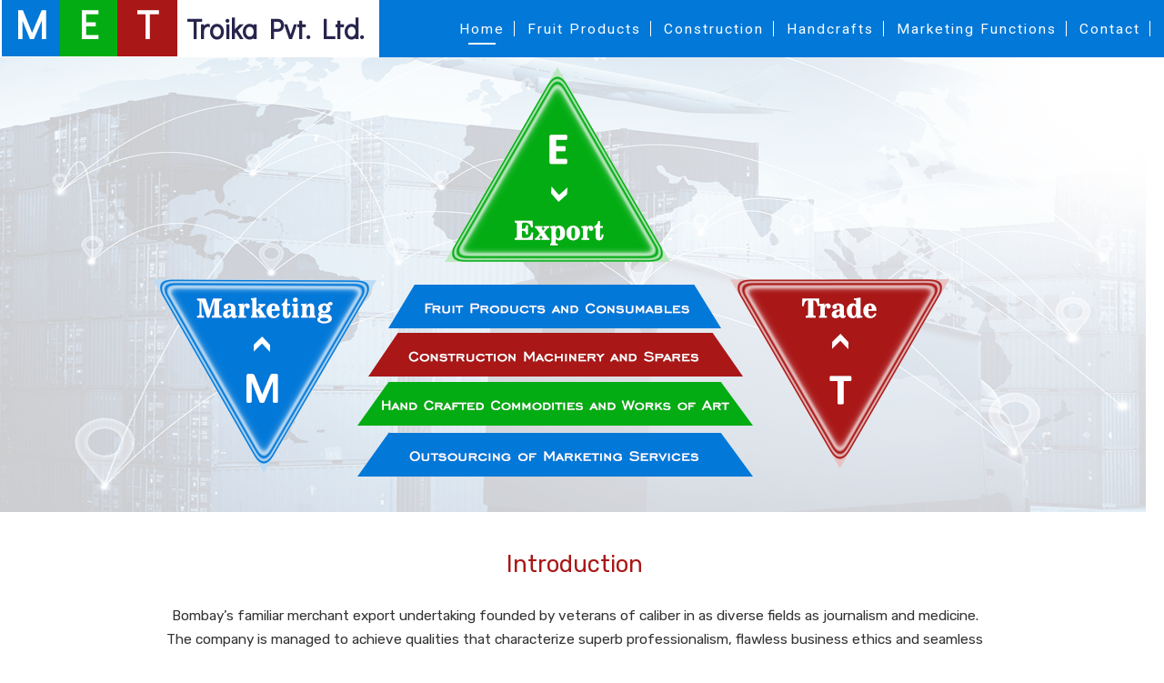

--- FILE ---
content_type: text/html
request_url: http://mettroika.com/
body_size: 10488
content:
<!DOCTYPE HTML>
<html>
	<head>
	<meta charset="utf-8">
	<meta http-equiv="X-UA-Compatible" content="IE=edge">
	<title>MET Troika Pvt Ltd</title>
	<meta name="viewport" content="width=device-width, initial-scale=1">
	
	<!-- <link href="https://fonts.googleapis.com/css?family=Work+Sans:300,400,500,700,800" rel="stylesheet">	 -->
	<link href="https://fonts.googleapis.com/css?family=Space+Mono" rel="stylesheet">
    <link href="https://fonts.googleapis.com/css?family=Faster+One" rel="stylesheet">
    <link href="https://fonts.googleapis.com/css?family=Didact+Gothic" rel="stylesheet">
    <link href="https://fonts.googleapis.com/css?family=Rubik" rel="stylesheet">
    <link href="https://fonts.googleapis.com/css?family=Montserrat+Subrayada" rel="stylesheet">
    <link href="https://fonts.googleapis.com/css?family=Roboto" rel="stylesheet">
	
	<!-- Animate.css -->
	<link rel="stylesheet" href="css/animate.css">
	<!-- Icomoon Icon Fonts-->
	<link rel="stylesheet" href="css/icomoon.css">
	<!-- Bootstrap  -->
	<link rel="stylesheet" href="css/bootstrap.css">

	<!-- Magnific Popup -->
	<link rel="stylesheet" href="css/magnific-popup.css">

	<link rel="stylesheet" href="css/style.css">

	<!-- Modernizr JS -->
	<script src="js/modernizr-2.6.2.min.js"></script>
	

	</head>
	<body>
		
	<div class="fh5co-loader"></div>
	
	<div id="page">
    
    <div class="top-section">  
    
	<nav class="fh5co-nav" role="navigation">
		<div class="top-menu">
			<div class="container-fluid">
				<div class="row">
					<div class="col-xs-4" style="background-color: #fff;">
						<div id="fh5co-logo"><b><span class="blue">M</span><span class="green">E</span><span class="orange">T</span></b><a href="index.html"><b>Troika Pvt. Ltd.</b><!--<span class="small">Pvt. Ltd.</span>--></a></div>
					</div>
					<div class="col-xs-8 text-right menu-1">
						<ul>
							<li class="active"><a href="index.html">Home</a></li>
							<li><a href="fruit-products.html">Fruit Products</a></li>							
							<li><a href="Construction-machinery-spares.html">Construction</a></li>
                            <li><a href="Hand-crafted.html">Handcrafts</a></li>
                            <li><a href="marketing-services.html">Marketing Functions</a></li>
                            <li><a href="contact.html">Contact</a></li>
						</ul>
					</div>
				</div>
				
			</div>
		</div>
	</nav>

	<div>
		<div class="row animate-box">
        	<div class="col-lg-12">
    			<img src="images/banner2.PNG" class="img-responsive" />
			</div>
		</div>    
    </div>
    
    </div>
    
 

	<div id="fh5co-services">
		<div class="container">
        
        	<div class="row animate-box">
				<div class="col-md-10 col-md-offset-1 text-center fh5co-heading">
					<h2>Introduction</h2>
					<p style="text-align: center;">Bombay’s familiar merchant export undertaking founded by veterans of caliber in as diverse fields as journalism and medicine.<br />The company is managed to achieve qualities that characterize superb professionalism, flawless business ethics and seamless goodwill.
</p>
<h5><b>MET Troika deals with the following products :</b></h5>

				</div>
			</div>
        
			<div class="row">
				<div class="col-md-3 text-center animate-box">
					<div class="services">
						<span class="icon">
							<img src="images/fruit-products.png" />
						</span>
						<div class="desc">
							<h3><a href="fruit-products.html">FRUIT PRODUCTS<br />AND<br />CONSUMABLES</a></h3>
							
						</div>
					</div>
				</div>
				<div class="col-md-3 text-center animate-box">
					<div class="services">
						<span class="icon">
							<img src="images/construction.PNG" />
						</span>
						<div class="desc">
							<h3><a href="Construction-machinery-spares.html">CONSTRUCTION  MACHINERY<br />AND<br />SPARES</a></h3>
							
						</div>
					</div>
				</div>
                <div class="col-md-3 text-center animate-box">
					<div class="services">
						<span class="icon">
							<img src="images/handicrafts.PNG" />
						</span>
						<div class="desc">
							<h3><a href="Hand-crafted.html">HANDCRAFTED COMMODITIES<br />AND<br />WORKS OF ART</a></h3>
							
						</div>
					</div>
				</div>
				<div class="col-md-3 text-center animate-box">
					<div class="services">
						<span class="icon">
							<img src="images/marketing.PNG" />
						</span>
						<div class="desc">
							<h3><a href="marketing-services.html">OUTSOURCING<br />MARKETING<br />FUNCTIONS</a></h3>
							
						</div>
					</div>
				</div>
			</div>
		</div>
	</div>

	<div id="fh5co-about">
		<div class="container">
			
			<div class="row">
				<div class="member animate-box">
					<div class="col-md-6 nopadding">
						<div class="author" style="background-image: url(images/fruit-products.jpg); border-left: #0278d8 10px solid;
  border-right: #0278d8 10px solid;"></div>
					</div>
					<div class="col-md-6 nopadding">
						<div class="desc">
							<h3>FRUIT PRODUCTS AND CONSUMABLES</h3>
							<p>MET Troika trades in almost all fruit products that are created in India. Pulp (mango, guava, papaya) Puree (banana, tomato)  Paste (tomato) Concentrate (mango, papaya, Pineapple) Slice (mango, pineapple) Jams (mixed fruit, mango, pineapple, orange, guava) Juices (mango, pineapple, orange) Squash (mango, guava, pineapple, orange)</p>
							<p>
								<a href="fruit-products.html">Read More</a>
							</p>
						</div>
					</div>
				</div>
				<div class="member animate-box">
					<div class="col-md-6 nopadding col-md-push-6">
						<div class="author" style="background-image: url(images/construction.jpg); border-left: #03ac13 10px solid;
  border-right: #03ac13 10px solid;"></div>
					</div>
					<div class="col-md-6 nopadding col-md-pull-6">
						<div class="desc">
							<h3 style="color: #03ac13;">CONSTRUCTION  MACHINERY AND  SPARES</h3>
							<p>MET Troika deals in Construction machinery and accessories such as Electric power tools, Wood working machines, Lathe machines, Hydraulic workshop press, Milling machines, Metal forming and folding machine, Gearbelt driven column drill, Electric and manual chain hoist, Concrete vibrators, Asphalt cutters / marble cutters/Tile cutting machines, </p>
							<p>
								<a href="Construction-machinery-spares.html">Read More</a>
							</p>
						</div>
					</div>
				</div>
                <div class="member animate-box">
					<div class="col-md-6 nopadding">
						<div class="author" style="background-image: url(images/handicrafts-and-art.jpg); border-left: #0278d8 10px solid; border-right: #0278d8 10px solid;"></div>
					</div>
					<div class="col-md-6 nopadding">
						<div class="desc">
							<h3>HANDCRAFTED COMMODITIES AND WORKS OF ART</h3>
							<p>The handicrafts of various regions of India are available with the Company for exports and trade. MET Troika has partnered with manufacturing units of artifacts such as synthetic flowers, wall lamps, mirrors, embroidery, fancy pots, vanity bags, ornaments and furniture apart from readymade garments.</p>
							<p>
								<a href="Hand-crafted.html">Read More</a>
							</p>
						</div>
					</div>
				</div>
				<div class="member animate-box">
					<div class="col-md-6 nopadding col-md-push-6">
						<div class="author" style="background-image: url(images/marketing-functions.JPG); border-left: #03ac13 10px solid; border-right: #03ac13 10px solid;"></div>
					</div>
					<div class="col-md-6 nopadding col-md-pull-6">
						<div class="desc">
							<h3 style="color: #03ac13;">OUTSOURCING MARKETING FUNCTIONS</h3>
							<p>MET Troika has tested talent, experience-wise, in corporate and public sector marketing on behalf of private enterprises. The company has in the past successfully carried out marketing for manufacturers in the areas of safety equipments, plastic, paints, construction machinery and tools.</p>
							<p>
								<a href="marketing-services.html">Read More</a>
							</p>
						</div>
					</div>
				</div>
				
			</div>
		</div>
	</div>
    
    <div id="fh5co-started">		
		<div class="container">
			<div class="row">
				<div class="col-md-10 col-md-offset-1 text-center fh5co-heading">
					<h4><marquee>Reputed merchant export firm of Bombay that guarantees for the quality of its merchandise, service and relations</marquee></h4>
				</div>
			</div>
		</div>
	</div>


	<footer id="fh5co-footer" role="contentinfo">
		<div class="container">
        <div class="row">
				<div class="col-md-10 col-md-offset-1 text-center fh5co-heading">
					<h3>Whenever there is need for our products and services, kindly get in touch with us at :</h3>					
				</div>
			</div>
			<div class="row row-pb-sm">
				<div class="col-md-3 fh5co-widget">
					<h4>Regd. Office</h4>
					<p>EC – 46, B – 103, Evershine City, Vasai Road East, Maharashtra - 401 208, INDIA
</p>
				</div>
                
                <div class="col-md-2 fh5co-widget">
					<h4>Call us</h4>
					<p>0250-2461842</p>
                    <p>09325704640</p>
				</div>
                
                <div class="col-md-3 fh5co-widget">
					<h4>Marketing Division</h4>
					<p>EC-102, 150, Evershine Lotus, Sector-6, Vasai Road East, Maharashtra - 401 208, INDIA

</p>
				</div>
                
				<div class="col-md-2 fh5co-widget">
					<h4>Call us</h4>
					<p>09767841700</p>
                    <p>07972930989</p>
				</div>

				<div class="col-md-2 fh5co-widget">
					<h4>Email us</h4>
					<p>relianttrade@hotmail.com</p>
				</div>

			</div>

			<div class="row copyright">
				<div class="col-md-12 text-center">
					<p>
						2018 @ MET Troika Pvt Ltd | Powered by : <a href="http://www.sumeruinfosystem.com/" target="_blank">Sumeru Infosystem | </a>All Rights Reserved
					</p>
					
				</div>
			</div>

		</div>
	</footer>
	</div>

	<div class="gototop js-top">
		<a href="#" class="js-gotop"><i class="icon-arrow-up"></i></a>
	</div>
	
	<!-- jQuery -->
	<script src="js/jquery.min.js"></script>
	<!-- jQuery Easing -->
	<script src="js/jquery.easing.1.3.js"></script>
	<!-- Bootstrap -->
	<script src="js/bootstrap.min.js"></script>
	<!-- Waypoints -->
	<script src="js/jquery.waypoints.min.js"></script>
	<!-- Flexslider -->
	<script src="js/jquery.flexslider-min.js"></script>
	<!-- Magnific Popup -->
	<script src="js/jquery.magnific-popup.min.js"></script>
	<script src="js/magnific-popup-options.js"></script>
	<!-- Main -->
	<script src="js/main.js"></script>

	</body>
</html>



--- FILE ---
content_type: text/css
request_url: http://mettroika.com/css/style.css
body_size: 32932
content:
@font-face {
  font-family: 'icomoon';
  src: url("../fonts/icomoon/icomoon.eot?srf3rx");
  src: url("../fonts/icomoon/icomoon.eot?srf3rx#iefix") format("embedded-opentype"), url("../fonts/icomoon/icomoon.ttf?srf3rx") format("truetype"), url("../fonts/icomoon/icomoon.woff?srf3rx") format("woff"), url("../fonts/icomoon/icomoon.svg?srf3rx#icomoon") format("svg");
  font-weight: normal;
  font-style: normal;
}
/* =======================================================
*
* 	Template Style 
*
* ======================================================= */
body {
  /*font-family: "Space Mono", Arial, serif;*/
  font-weight: 400;
  font-size: 16px;
  line-height: 1.7;
  color: #828282;
  background: #fff;
}

#page {
  position: relative;
  overflow-x: hidden;
  width: 100%;
  height: 100%;
  -webkit-transition: 0.5s;
  -o-transition: 0.5s;
  transition: 0.5s;
}
.offcanvas #page {
  overflow: hidden;
  position: absolute;
}
.offcanvas #page:after {
  -webkit-transition: 2s;
  -o-transition: 2s;
  transition: 2s;
  position: absolute;
  top: 0;
  right: 0;
  bottom: 0;
  left: 0;
  z-index: 101;
  background: rgba(0, 0, 0, 0.7);
  content: "";
}

.top-section {
	position: relative;
  overflow-x: hidden;
  width: 100%;
  height: 80%;
  -webkit-transition: 0.5s;
  -o-transition: 0.5s;
  transition: 0.5s;
	/*background-image: url(../images/banner.PNG);*/
	/*background-image: url(../images/navbar.PNG);
	background-repeat: no-repeat;*/
}

a {
  color: #317AE1;
  -webkit-transition: 0.5s;
  -o-transition: 0.5s;
  transition: 0.5s;
}
a:hover, a:active, a:focus {
  color: #317AE1;
  outline: none;
  text-decoration: none;
}

p {
  margin-bottom: 20px;
}

h1, h2, h3, h4, h5, h6, figure {
  color: #000;
  font-family: "Space Mono", Arial, serif;
  font-weight: 400;
  margin: 0 0 20px 0;
}

::-webkit-selection {
  color: #fff;
  background: #317AE1;
}

::-moz-selection {
  color: #fff;
  background: #317AE1;
}

::selection {
  color: #fff;
  background: #317AE1;
}

.fh5co-nav .top-menu {
  padding: 0 0;
  background-color: #0278d8;
  /*background-image: url(../images/navbar.PNG);*/
}
.fh5co-nav #fh5co-logo {
  font-size: 2.7em;
  margin: -10px 0 0 0;
  padding: 0;
  /*text-transform: uppercase; */ 
  /*font-family: 'Faster One', cursive;*/
  /*font-family: 'Montserrat Subrayada', sans-serif;*/
  font-family: 'Didact Gothic', sans-serif;
  color: #27254d;
  text-align: center;
  font-variant: bold;
}
.fh5co-nav #fh5co-logo a {
  font-size: 0.70em;
  margin: 10px 0 0 10px;
  padding: 0;
  /*text-transform: uppercase; */ 
  /*font-family: 'Faster One', cursive;*/
  /*font-family: 'Montserrat Subrayada', sans-serif;*/
  font-family: 'Didact Gothic', sans-serif;
  color: #27254d;
  text-align: center;
  font-variant: bold;
}
.fh5co-nav #fh5co-logo a span {
  color: #317AE1;
}
.fh5co-nav a {
  padding: 0px 10px;
  color: #27254d; 
  font-variant: bold; 
}

.blue {
  background-color: #0278d8;
  padding: 2% 3.6%;
  color: #fff;
}
.green {
  background-color: #03ac13;
  padding: 2% 5.2%;
  color: #fff;
}
.orange {
  background-color: #a91717;
  padding: 2% 5.2%;
  color: #fff;
}
.small {
  font-size: 0.4em;
}

@media screen and (max-width: 768px) {
  .fh5co-nav .menu-1 {
    display: none;
  }
  .col-xs-4 {
  width: 87%;
  }
  .fh5co-nav #fh5co-logo {
  font-size: 2em;
  }
  .fh5co-nav #fh5co-logo a {
  font-size: 0.6em;
  }
}
.fh5co-nav ul {
  padding: 0;
  margin: 18px 0 0 0;
}
.fh5co-nav ul li {
  padding: 0;
  margin: 0;
  list-style: none;
  display: inline;
  /*text-transform: uppercase;*/
  letter-spacing: 2px;
  border-right: #FFF 1px solid;
}
.fh5co-nav ul li a {
  font-size: 0.97em;
  padding: 20px 10px;
  color: #fff;
  /*font-family: 'Didact Gothic', sans-serif;*/
  font-family: 'Roboto', sans-serif;
  -webkit-transition: 0.5s;
  -o-transition: 0.5s;
  transition: 0.5s;
}
.fh5co-nav ul li a:hover, .fh5co-nav ul li a:focus, .fh5co-nav ul li a:active {
  color: #fff;
}
.fh5co-nav ul li.has-dropdown {
  position: relative;
}
.fh5co-nav ul li.has-dropdown .dropdown {
  width: 140px;
  -webkit-box-shadow: 0px 14px 33px -9px rgba(0, 0, 0, 0.75);
  -moz-box-shadow: 0px 14px 33px -9px rgba(0, 0, 0, 0.75);
  box-shadow: 0px 14px 33px -9px rgba(0, 0, 0, 0.75);
  z-index: 1002;
  visibility: hidden;
  opacity: 0;
  position: absolute;
  top: 40px;
  left: 0;
  text-align: left;
  background: #000;
  padding: 20px;
  -webkit-border-radius: 4px;
  -moz-border-radius: 4px;
  -ms-border-radius: 4px;
  border-radius: 4px;
  -webkit-transition: 0s;
  -o-transition: 0s;
  transition: 0s;
}
.fh5co-nav ul li.has-dropdown .dropdown:before {
  bottom: 100%;
  left: 40px;
  border: solid transparent;
  content: " ";
  height: 0;
  width: 0;
  position: absolute;
  pointer-events: none;
  border-bottom-color: #000;
  border-width: 8px;
  margin-left: -8px;
}
.fh5co-nav ul li.has-dropdown .dropdown li {
  display: block;
  margin-bottom: 7px;
}
.fh5co-nav ul li.has-dropdown .dropdown li:last-child {
  margin-bottom: 0;
}
.fh5co-nav ul li.has-dropdown .dropdown li a {
  padding: 2px 0;
  display: block;
  color: #999999;
  line-height: 1.2;
  text-transform: none;
  font-size: 13px;
  letter-spacing: 0;
}
.fh5co-nav ul li.has-dropdown .dropdown li a:hover {
  color: #fff;
}
.fh5co-nav ul li.has-dropdown:hover a, .fh5co-nav ul li.has-dropdown:focus a {
  color: #000;
}
.fh5co-nav ul li.btn-cta a {
  padding: 30px 0px !important;
  color: #fff;
}
.fh5co-nav ul li.btn-cta a span {
  background: #317ae1;
  padding: 4px 10px;
  display: -moz-inline-stack;
  display: inline-block;
  zoom: 1;
  *display: inline;
  -webkit-transition: 0.3s;
  -o-transition: 0.3s;
  transition: 0.3s;
  -webkit-border-radius: 100px;
  -moz-border-radius: 100px;
  -ms-border-radius: 100px;
  border-radius: 100px;
}
.fh5co-nav ul li.btn-cta a:hover span {
  -webkit-box-shadow: 0px 14px 20px -9px rgba(0, 0, 0, 0.75);
  -moz-box-shadow: 0px 14px 20px -9px rgba(0, 0, 0, 0.75);
  box-shadow: 0px 14px 20px -9px rgba(0, 0, 0, 0.75);
}
.fh5co-nav ul li.active > a {
  color: #fff !important;
  position: relative;
  font-weight: 500;
}
.fh5co-nav ul li.active > a:after {
  position: absolute;
  bottom: 12px;
  left: 0;
  right: 0;
  content: '';
  width: 30px;
  height: 2px;
  background: #fff;
  margin: 0 auto;
}

#fh5co-counter,
.fh5co-bg,
.product {
  background-size: cover;
  background-position: top center;
  background-repeat: no-repeat;
  position: relative;
}

.fh5co-video {
  overflow: hidden;
}
@media screen and (max-width: 992px) {
  .fh5co-video {
    height: 450px;
  }
}
.fh5co-video a {
  z-index: 1001;
  position: absolute;
  top: 50%;
  left: 50%;
  margin-top: -45px;
  margin-left: -45px;
  width: 90px;
  height: 90px;
  display: table;
  text-align: center;
  background: #fff;
  -webkit-box-shadow: 0px 14px 30px -15px rgba(0, 0, 0, 0.75);
  -moz-box-shadow: 0px 14px 30px -15px rgba(0, 0, 0, 0.75);
  -ms-box-shadow: 0px 14px 30px -15px rgba(0, 0, 0, 0.75);
  -o-box-shadow: 0px 14px 30px -15px rgba(0, 0, 0, 0.75);
  box-shadow: 0px 14px 30px -15px rgba(0, 0, 0, 0.75);
  -webkit-border-radius: 50%;
  -moz-border-radius: 50%;
  -ms-border-radius: 50%;
  border-radius: 50%;
}
.fh5co-video a i {
  text-align: center;
  display: table-cell;
  vertical-align: middle;
  font-size: 40px;
}
.fh5co-video .overlay {
  position: absolute;
  top: 0;
  left: 0;
  right: 0;
  bottom: 0;
  background: rgba(0, 0, 0, 0.3);
  -webkit-transition: 0.5s;
  -o-transition: 0.5s;
  transition: 0.5s;
}
.fh5co-video:hover .overlay {
  background: rgba(0, 0, 0, 0.7);
}
.fh5co-video:hover a {
  -webkit-transform: scale(1.1);
  -moz-transform: scale(1.1);
  -ms-transform: scale(1.1);
  -o-transform: scale(1.1);
  transform: scale(1.1);
}

#fh5co-hero {
  min-height: 400px;
  /*background: #fff url(../images/loader.gif) no-repeat center center;*/
}
#fh5co-hero .btn {
  font-size: 24px;
}
#fh5co-hero .btn.btn-primary {
  padding: 14px 30px !important;
}
#fh5co-hero .flexslider {
  border: none;
  z-index: 1;
  margin-bottom: 0;
}
#fh5co-hero .flexslider .slides {
  position: relative;
  overflow: hidden;
}
#fh5co-hero .flexslider .slides li {
  background-repeat: no-repeat;
  background-size: cover;
  background-position: center center;
  min-height: 400px;
  position: relative;
}
#fh5co-hero .flexslider .slides .holder:after {
  position: absolute;
  top: 0;
  bottom: 0;
  left: 0;
  right: 0;
  content: '';
  background: rgba(0, 0, 0, 0.4);
  z-index: 1;
}
#fh5co-hero .flexslider .flex-control-nav {
  bottom: 80px;
  z-index: 1000;
  right: 20px;
  float: right;
  width: auto;
}
#fh5co-hero .flexslider .flex-control-nav li {
  display: block;
  margin-bottom: 10px;
}
#fh5co-hero .flexslider .flex-control-nav li a {
  background: rgba(255, 255, 255, 0.3);
  box-shadow: none;
  width: 12px;
  height: 12px;
  cursor: pointer;
}
#fh5co-hero .flexslider .flex-control-nav li a.flex-active {
  cursor: pointer;
  background: transparent;
  border: 1px solid #fff;
}
#fh5co-hero .flexslider .flex-direction-nav {
  display: none;
}
#fh5co-hero .flexslider .slider-text-bg {
  background: #317AE1;
}
@media screen and (max-width: 992px) {
  #fh5co-hero .flexslider .slider-text-bg {
    background: rgba(49, 122, 225, 0.8);
    position: absolute;
    width: 100% !important;
    right: 0;
    left: 0;
    bottom: 0;
  }
}
#fh5co-hero .flexslider .slider-text,
#fh5co-hero .flexslider .slider-text-bg {
  display: table;
  opacity: 0;
  min-height: 700px;
  z-index: 9;
}
@media screen and (max-width: 992px) {
  #fh5co-hero .flexslider .slider-text,
  #fh5co-hero .flexslider .slider-text-bg {
    min-height: inherit !important;
    display: block;
    height: inherit !important;
    width: 100%;
  }
}
#fh5co-hero .flexslider .slider-text > .slider-text-inner,
#fh5co-hero .flexslider .slider-text-bg > .slider-text-inner {
  display: table-cell;
  vertical-align: middle;
  min-height: 700px;
  padding: 3em;
}
@media screen and (max-width: 992px) {
  #fh5co-hero .flexslider .slider-text > .slider-text-inner,
  #fh5co-hero .flexslider .slider-text-bg > .slider-text-inner {
    min-height: inherit !important;
    display: block;
    height: inherit !important;
    padding: 1em .9em;
    width: 100%;
  }
}
#fh5co-hero .flexslider .slider-text > .slider-text-inner h1, #fh5co-hero .flexslider .slider-text > .slider-text-inner h2,
#fh5co-hero .flexslider .slider-text-bg > .slider-text-inner h1,
#fh5co-hero .flexslider .slider-text-bg > .slider-text-inner h2 {
  margin: 0;
  padding: 0;
  color: white;
}
#fh5co-hero .flexslider .slider-text > .slider-text-inner h1,
#fh5co-hero .flexslider .slider-text-bg > .slider-text-inner h1 {
  margin-bottom: 20px;
  font-size: 50px;
  line-height: 1.3;
  font-weight: 400;
}
@media screen and (max-width: 768px) {
  #fh5co-hero .flexslider .slider-text > .slider-text-inner h1,
  #fh5co-hero .flexslider .slider-text-bg > .slider-text-inner h1 {
    font-size: 30px;
  }
}
#fh5co-hero .flexslider .slider-text > .slider-text-inner h2,
#fh5co-hero .flexslider .slider-text-bg > .slider-text-inner h2 {
  font-size: 20px;
  line-height: 1.5;
  margin-bottom: 30px;
}
#fh5co-hero .flexslider .slider-text > .slider-text-inner h2 a,
#fh5co-hero .flexslider .slider-text-bg > .slider-text-inner h2 a {
  color: rgba(255, 255, 255, 0.6);
  border-bottom: 1px solid rgba(255, 255, 255, 0.3);
}
#fh5co-hero .flexslider .slider-text > .slider-text-inner .heading-section,
#fh5co-hero .flexslider .slider-text-bg > .slider-text-inner .heading-section {
  font-size: 50px;
}
@media screen and (max-width: 768px) {
  #fh5co-hero .flexslider .slider-text > .slider-text-inner .heading-section,
  #fh5co-hero .flexslider .slider-text-bg > .slider-text-inner .heading-section {
    font-size: 30px;
  }
}
#fh5co-hero .flexslider .slider-text > .slider-text-inner .ct a,
#fh5co-hero .flexslider .slider-text-bg > .slider-text-inner .ct a {
  color: #fff;
}
#fh5co-hero .flexslider .slider-text > .slider-text-inner .form-inline .form-group,
#fh5co-hero .flexslider .slider-text-bg > .slider-text-inner .form-inline .form-group {
  width: 100% !important;
  margin-bottom: 10px;
}
#fh5co-hero .flexslider .slider-text > .slider-text-inner .form-inline .form-group .form-control,
#fh5co-hero .flexslider .slider-text-bg > .slider-text-inner .form-inline .form-group .form-control {
  width: 100%;
  background: #fff;
  border: none;
}
#fh5co-hero .flexslider .slider-text > .slider-text-inner .fh5co-lead,
#fh5co-hero .flexslider .slider-text-bg > .slider-text-inner .fh5co-lead {
  font-size: 20px;
  color: #fff;
}
#fh5co-hero .flexslider .slider-text > .slider-text-inner .fh5co-lead .icon-heart,
#fh5co-hero .flexslider .slider-text-bg > .slider-text-inner .fh5co-lead .icon-heart {
  color: #d9534f;
}

.fh5co-bg-section {
  background: rgba(49, 122, 225, 0.03);
}

#fh5co-mission,
#fh5co-about,
#fh5co-services,
#fh5co-product,
#fh5co-blog {
  padding: 2.4em 0;
  clear: both;
  border-bottom: 2px solid rgba(49, 122, 225, 0.1);
}

#fh5co-started {
  padding: 1em 0 0 0;
  clear: both;
  border-bottom: 2px solid rgba(49, 122, 225, 0.1);
}

#fh5co-footer {
  padding: 2.4em 0 0 0;
  clear: both;
  border-bottom: 2px solid rgba(49, 122, 225, 0.1);
}

#fh5co-services {
	/*border-left: 40px #27254d solid;
	border-right: 40px #03ac13 solid;*/
	/*border-radius: 30px 0 0 30px;*/
}


@media screen and (max-width: 768px) {
  #fh5co-mission,
  #fh5co-about,
  #fh5co-services,
  #fh5co-started,
  #fh5co-product,
  #fh5co-blog,
  #fh5co-footer {
    padding: 3em 0;
  }
}

#fh5co-content {
  border-bottom: 2px solid rgba(49, 122, 225, 0.1);
}

#fh5co-started {
  border-bottom: none;
}

#fh5co-content {
  display: -webkit-box;
  display: -moz-box;
  display: -ms-flexbox;
  display: -webkit-flex;
  display: flex;
  flex-wrap: wrap;
  -webkit-flex-wrap: wrap;
  -moz-flex-wrap: wrap;
  width: 100%;
  float: left;
}
#fh5co-content .video, #fh5co-content .choose {
  display: inline-block;
}
@media screen and (max-width: 768px) {
  #fh5co-content .video, #fh5co-content .choose {
    width: 100% !important;
  }
}
#fh5co-content .video {
  display: table;
  width: 50%;
  background-size: cover;
  background-position: center center;
  background-repeat: no-repeat;
  position: relative;
  display: -webkit-box;
  display: -moz-box;
  display: -ms-flexbox;
  display: -webkit-flex;
  display: flex;
  flex-wrap: wrap;
  -webkit-flex-wrap: wrap;
  -moz-flex-wrap: wrap;
}
#fh5co-content .choose {
  width: 50%;
  padding: 4em;
  padding: 2em;
}
#fh5co-content .choose .list-nav {
  margin: 50px 0 30px 0;
  padding: 0;
}
#fh5co-content .choose .list-nav li {
  list-style: none;
  margin: 0;
  padding: 0;
  font-size: 16px;
  padding-left: 30px;
  margin-bottom: 10px;
  position: relative;
}
#fh5co-content .choose .list-nav li i {
  position: absolute;
  left: 0;
  top: 0;
  font-size: 18px;
  color: #317AE1;
}

.services {
  position: relative;
  padding: 0px;
  background: #fff;
  -webkit-transition: 0.3s;
  -o-transition: 0.3s;
  transition: 0.3s;
  -webkit-border-radius: 4px;
  -moz-border-radius: 4px;
  -ms-border-radius: 4px;
  border-radius: 4px;
}
.services h3 {
  font-size: 1em;
  line-height: 1.5;
}
.services h3 a {
  color: #03ac13;
  font-family: 'Rubik', sans-serif;
  font-weight: bold;
}
.services .icon {
  width: 70px;
  height: 70px;
  background: #27254d;
  display: table;
  text-align: center;
  margin: 0 auto;
  margin-bottom: 20px;
  -webkit-box-shadow: 0px 5px 22px -11px rgba(0, 0, 0, 0.46);
  -moz-box-shadow: 0px 5px 22px -11px rgba(0, 0, 0, 0.46);
  box-shadow: 0px 5px 22px -11px rgba(0, 0, 0, 0.46);
  -webkit-border-radius: 50%;
  -moz-border-radius: 50%;
  -ms-border-radius: 50%;
  border-radius: 50%;
  -webkit-transition: 0.3s;
  -o-transition: 0.3s;
  transition: 0.3s;
}
@media screen and (max-width: 992px) {
  .services .icon {
    margin: 0 auto 30px auto;
  }
}
.services .icon i {
  display: table-cell;
  vertical-align: middle;
  height: 70px;
  font-size: 40px;
  line-height: 40px;
  color: #03ac13;
}

.product {
  margin-bottom: 0;
  height: 350px;
  width: 90%;
  margin: 0 auto;
}
.product .view {
  width: 100%;
  height: 350px;
  display: table;
  opacity: 0;
  padding: 0;
  margin: 0;
  text-decoration: none;
  color: #fff;
  background: rgba(49, 122, 225, 0.5);
}
@media screen and (max-width: 768px) {
  .product .view {
    opacity: 1;
  }
}
.product .view span, .product .view i {
  height: 350px;
  display: table-cell;
  vertical-align: middle;
  font-size: 20px;
  color: #fff;
  text-transform: uppercase;
  letter-spacing: 4px;
}
.product h3 {
  margin-top: 30px;
}
.product h3 a {
  color: #000;
}
.product:hover .view, .product:focus .view {
  opacity: 1;
}

.prod {
  margin-bottom: 40px;
}
.prod h3 {
  margin-top: 30px;
  margin-bottom: 10px;
  font-size: 20px;
}
.prod h3 a {
  color: #000;
}

.fh5co-social-icons {
  margin: 0;
  padding: 0;
}
.fh5co-social-icons li {
  margin: 0;
  padding: 0;
  list-style: none;
  display: -moz-inline-stack;
  display: inline-block;
  zoom: 1;
  *display: inline;
}
.fh5co-social-icons li a {
  display: -moz-inline-stack;
  display: inline-block;
  zoom: 1;
  *display: inline;
  color: #317AE1;
  padding-left: 10px;
  padding-right: 10px;
}

.fh5co-social-icons li a i {
  font-size: 20px;
}

.fh5co-heading {
  margin-bottom: 0.8em;
}
.fh5co-heading.fh5co-heading-sm {
  margin-bottom: 2em;
}
.fh5co-heading h2 {
  font-size: 1.6em;
  font-family: 'Rubik', sans-serif;
  margin-bottom: 25px;
  line-height: 1.5;
  color: #a91717;
}
.fh5co-heading h3 {
  font-size: 16px;
  font-family: 'Rubik', sans-serif;
  margin-bottom: 30px;
  line-height: 1.5;
  color: #fff;
}
.fh5co-heading h4 {
  font-size: 22px;
  font-family: 'Rubik', sans-serif;  
  color: #fff;
}
.fh5co-heading h5 {
  font-size: 16px;
  font-family: 'Rubik', sans-serif;
  margin-bottom: 20px;
  line-height: 1;
  color: #333;
}
.fh5co-heading h6 {
  font-size: 1.06em;
  font-family: 'Rubik', sans-serif;
  margin-bottom: 5px;
  line-height: 1.5;
  color: #0278d8;
  font-weight: bold;
}
.fh5co-heading p {
  color: #333;
  font-size: 0.96em;
  font-family: 'Rubik', sans-serif;
  text-align: justify;
}
.fh5co-heading span {
  display: block;
  margin-bottom: 10px;
  text-transform: uppercase;
  font-size: 12px;
  letter-spacing: 2px;
}

#fh5co-started {
  background-size: cover;
  background-position: center center;
  background-repeat: no-repeat;
  position: relative;
  float: left;
  width: 100%;
  background-color: #0278d8;
}
#fh5co-started .overlay {
  z-index: 0;
  position: absolute;
  bottom: 0;
  top: 0;
  left: 0;
  right: 0;
}
#fh5co-started .fh5co-heading {
  margin-bottom: 0;
}
#fh5co-started .fh5co-heading h2 {
  color: #fff;
  margin-bottom: 0px !important;
}
#fh5co-started .fh5co-heading p {
  color: rgba(255, 255, 255, 1);
}
#fh5co-started .btn {
  height: 54px;
  border: none !important;
  background: #fff;
  color: #317AE1;
  font-size: 16px;
  text-transform: uppercase;
  font-weight: 400;
  padding-left: 50px;
  padding-right: 50px;
}

.member {
  width: 100%;
  float: left;
  margin-bottom: 3%;
}
.member .author {
  background-size: cover;
  background-position: center center;
  background-repeat: no-repeat;
  position: relative;
  height: 360px;
  /*border-left: #03ac13 20px solid;
  border-right: #03ac13 20px solid;*/
  border-radius: 10px;
}
.member .desc {
  width: 80%;
  margin: 0 auto;
  margin-top: 2.4em;
}
.member .desc h3 {
  margin-bottom: 30px;
  font-size: 1.2em;
  font-weight: bold;
  color: #0278d8;
  font-family: 'Rubik', sans-serif;
}

.member .desc p {
  margin-bottom: 30px;
  color: #333;
  font-family: 'Rubik', sans-serif;
  font-size: 0.96em;
}

.member .desc a {
  margin-bottom: 30px;
  font-size: 0.95em;
  font-weight: bold;
  color: #27254d;
  font-family: 'Rubik', sans-serif;
  padding: 7px;
  border: #27254d 2px solid;
  border-radius: 10px;
  
}
.member .desc span {
  display: block;
  margin-bottom: 20px;
  font-size: 14px;
  color: rgba(0, 0, 0, 0.3);
}

.fh5co-blog {
  margin-bottom: 60px;
}
.fh5co-blog > a {
  display: block;
  position: relative;
  -webkit-transition: 0.5s;
  -o-transition: 0.5s;
  transition: 0.5s;
}
.fh5co-blog > a img {
  width: 100%;
}
@media screen and (max-width: 768px) {
  .fh5co-blog {
    width: 100%;
  }
}
.fh5co-blog .blog-text {
  margin-bottom: 30px;
  position: relative;
  width: 100%;
  padding: 30px;
  float: left;
  background: #fff;
  border: 1px solid rgbs(#000, 0.2);
  -webkit-box-shadow: 0px 2px 5px 0px rgba(0, 0, 0, 0.06);
  -moz-box-shadow: 0px 2px 5px 0px rgba(0, 0, 0, 0.06);
  box-shadow: 0px 2px 5px 0px rgba(0, 0, 0, 0.06);
  -webkit-transition: 0.3s;
  -o-transition: 0.3s;
  transition: 0.3s;
}
.fh5co-blog .blog-text span {
  display: inline-block;
  margin-bottom: 20px;
}
.fh5co-blog .blog-text span.comment {
  float: right;
}
.fh5co-blog .blog-text span.comment a {
  color: rgba(0, 0, 0, 0.3);
}
.fh5co-blog .blog-text span.comment a i {
  color: #317AE1;
  padding-left: 7px;
}
.fh5co-blog .blog-text h3 {
  font-size: 20px;
  margin-bottom: 20px;
  line-height: 1.5;
}
.fh5co-blog .blog-text h3 a {
  color: black;
}

#fh5co-footer {
  background: #333;
}
#fh5co-footer .fh5co-footer-links {
  padding: 0;
  margin: 0;
}
@media screen and (max-width: 768px) {
  #fh5co-footer .fh5co-footer-links {
    margin-bottom: 30px;
  }
}
#fh5co-footer .fh5co-footer-links li {
  padding: 0;
  margin: 0;
  list-style: none;
}
#fh5co-footer .fh5co-footer-links li a {
  color: rgba(0, 0, 0, 1);
  text-decoration: none;
}
#fh5co-footer .fh5co-footer-links li a:hover {
  text-decoration: underline;
}
#fh5co-footer .fh5co-widget {
  margin-bottom: 30px;
}
@media screen and (max-width: 768px) {
  #fh5co-footer .fh5co-widget {
    text-align: left;
  }
}
#fh5co-footer .fh5co-widget h4 {
  margin-bottom: 15px;
  font-weight: bold;
  font-size: 1.1em;
  letter-spacing: 2px;
  text-transform: uppercase;
  color: #0278d8;
  font-family: 'Rubik', sans-serif;
  font-weight: bold;
}

#fh5co-footer .fh5co-widget p {
  margin-bottom: 15px;
  font-weight: bold;
  font-size: 0.9em;
  letter-spacing: 2px;
  color: #fff;
  font-family: 'Rubik', sans-serif;
  font-weight: 500;
}

#fh5co-footer .copyright .block {
  display: block;
}

#fh5co-footer .copyright p {
  color: #FFF;
  font-family: 'Rubik', sans-serif;
  font-size: 0.9em;
}

#fh5co-footer .copyright p a {
  font-weight: bold;
  color: #0278d8; 
}

#map {
  width: 100%;
  height: 500px;
  position: relative;
}
@media screen and (max-width: 768px) {
  #map {
    height: 200px;
  }
}

#fh5co-offcanvas {
  position: absolute;
  z-index: 1901;
  width: 270px;
  background: black;
  top: 0;
  right: 0;
  top: 0;
  bottom: 0;
  padding: 75px 40px 40px 40px;
  overflow-y: auto;
  display: none;
  -moz-transform: translateX(270px);
  -webkit-transform: translateX(270px);
  -ms-transform: translateX(270px);
  -o-transform: translateX(270px);
  transform: translateX(270px);
  -webkit-transition: 0.5s;
  -o-transition: 0.5s;
  transition: 0.5s;
}
@media screen and (max-width: 768px) {
  #fh5co-offcanvas {
    display: block;
  }
}
.offcanvas #fh5co-offcanvas {
  -moz-transform: translateX(0px);
  -webkit-transform: translateX(0px);
  -ms-transform: translateX(0px);
  -o-transform: translateX(0px);
  transform: translateX(0px);
}
#fh5co-offcanvas a {
  color: rgba(255, 255, 255, 0.5);
}
#fh5co-offcanvas a:hover {
  color: rgba(255, 255, 255, 0.8);
}
#fh5co-offcanvas ul {
  padding: 0;
  margin: 0;
}
#fh5co-offcanvas ul li {
  padding: 0;
  margin: 0;
  list-style: none;
}
#fh5co-offcanvas ul li > ul {
  padding-left: 20px;
  display: none;
}
#fh5co-offcanvas ul li.offcanvas-has-dropdown > a {
  display: block;
  position: relative;
}
#fh5co-offcanvas ul li.offcanvas-has-dropdown > a:after {
  position: absolute;
  right: 0px;
  font-family: 'icomoon';
  speak: none;
  font-style: normal;
  font-weight: normal;
  font-variant: normal;
  text-transform: none;
  line-height: 1;
  /* Better Font Rendering =========== */
  -webkit-font-smoothing: antialiased;
  -moz-osx-font-smoothing: grayscale;
  content: "\e921";
  font-size: 20px;
  color: rgba(255, 255, 255, 0.2);
  -webkit-transition: 0.5s;
  -o-transition: 0.5s;
  transition: 0.5s;
}
#fh5co-offcanvas ul li.offcanvas-has-dropdown.active a:after {
  -webkit-transform: rotate(-180deg);
  -moz-transform: rotate(-180deg);
  -ms-transform: rotate(-180deg);
  -o-transform: rotate(-180deg);
  transform: rotate(-180deg);
}

.uppercase {
  font-size: 14px;
  color: #000;
  margin-bottom: 10px;
  font-weight: 700;
  text-transform: uppercase;
}

.gototop {
  position: fixed;
  bottom: 30px;
  right: 40px;
  z-index: 999;
  opacity: 0;
  visibility: hidden;
  -webkit-transition: 0.5s;
  -o-transition: 0.5s;
  transition: 0.5s;
}
.gototop.active {
  opacity: 1;
  visibility: visible;
}
.gototop a {
  width: 40px;
  height: 40px;
  display: table;
  background: #03ac13;
  color: #fff;
  text-align: center;
  -webkit-border-radius: 4px;
  -moz-border-radius: 4px;
  -ms-border-radius: 4px;
  border-radius: 4px;
}
.gototop a i {
  height: 40px;
  display: table-cell;
  vertical-align: middle;
}
.gototop a:hover, .gototop a:active, .gototop a:focus {
  text-decoration: none;
  outline: none;
}

.fh5co-nav-toggle {
  width: 25px;
  height: 25px;
  cursor: pointer;
  text-decoration: none;
  top: 0px !important;
}
.fh5co-nav-toggle.active i::before, .fh5co-nav-toggle.active i::after {
  background: #444;
}
.fh5co-nav-toggle:hover, .fh5co-nav-toggle:focus, .fh5co-nav-toggle:active {
  outline: none;
  border-bottom: none !important;
}
.fh5co-nav-toggle i {
  position: relative;
  display: inline-block;
  width: 25px;
  height: 2px;
  color: #252525;
  font: bold 14px/.4 Helvetica;
  text-transform: uppercase;
  text-indent: -55px;
  background: #252525;
  transition: all .2s ease-out;
}
.fh5co-nav-toggle i::before, .fh5co-nav-toggle i::after {
  content: '';
  width: 25px;
  height: 2px;
  background: #252525;
  position: absolute;
  left: 0;
  transition: all .2s ease-out;
}
.fh5co-nav-toggle.fh5co-nav-white > i {
  color: #fff;
  background: #fff;
}
.fh5co-nav-toggle.fh5co-nav-white > i::before, .fh5co-nav-toggle.fh5co-nav-white > i::after {
  background: #fff;
}

.fh5co-nav-toggle i::before {
  top: -7px;
}

.fh5co-nav-toggle i::after {
  bottom: -7px;
}

.fh5co-nav-toggle:hover i::before {
  top: -10px;
}

.fh5co-nav-toggle:hover i::after {
  bottom: -10px;
}

.fh5co-nav-toggle.active i {
  background: transparent;
}

.fh5co-nav-toggle.active i::before {
  top: 0;
  -webkit-transform: rotateZ(45deg);
  -moz-transform: rotateZ(45deg);
  -ms-transform: rotateZ(45deg);
  -o-transform: rotateZ(45deg);
  transform: rotateZ(45deg);
  background: #fff;
}

.fh5co-nav-toggle.active i::after {
  bottom: 0;
  -webkit-transform: rotateZ(-45deg);
  -moz-transform: rotateZ(-45deg);
  -ms-transform: rotateZ(-45deg);
  -o-transform: rotateZ(-45deg);
  transform: rotateZ(-45deg);
  background: #fff;
}

.fh5co-nav-toggle {
  position: absolute;
  right: -10px;
  top: 65px;
  z-index: 21;
  padding: 6px 0 0 0;
  display: block;
  margin: 0 auto;
  display: none;
  height: 44px;
  width: 44px;
  z-index: 2001;
  border-bottom: none !important;
}
@media screen and (max-width: 768px) {
  .fh5co-nav-toggle {
    display: block;
  }
}

.btn {
  margin-right: 4px;
  margin-bottom: 4px;
  font-family: "Space Mono", Arial, serif;
  font-size: 16px;
  font-weight: 400;
  -webkit-border-radius: 30px;
  -moz-border-radius: 30px;
  -ms-border-radius: 30px;
  border-radius: 30px;
  -webkit-transition: 0.5s;
  -o-transition: 0.5s;
  transition: 0.5s;
  padding: 8px 20px;
}
.btn.btn-md {
  padding: 8px 20px !important;
}
.btn.btn-lg {
  padding: 18px 36px !important;
}
.btn:hover, .btn:active, .btn:focus {
  box-shadow: none !important;
  outline: none !important;
}

.btn-primary {
  background: #317AE1;
  color: #fff;
  border: 2px solid #317AE1;
}
.btn-primary:hover, .btn-primary:focus, .btn-primary:active {
  background: #4788e4 !important;
  border-color: #4788e4 !important;
}
.btn-primary.btn-outline {
  background: transparent;
  color: #317AE1;
  border: 2px solid #317AE1;
}
.btn-primary.btn-outline:hover, .btn-primary.btn-outline:focus, .btn-primary.btn-outline:active {
  background: #317AE1;
  color: #fff;
}

.btn-success {
  background: #5cb85c;
  color: #fff;
  border: 2px solid #5cb85c;
}
.btn-success:hover, .btn-success:focus, .btn-success:active {
  background: #4cae4c !important;
  border-color: #4cae4c !important;
}
.btn-success.btn-outline {
  background: transparent;
  color: #5cb85c;
  border: 2px solid #5cb85c;
}
.btn-success.btn-outline:hover, .btn-success.btn-outline:focus, .btn-success.btn-outline:active {
  background: #5cb85c;
  color: #fff;
}

.btn-info {
  background: #5bc0de;
  color: #fff;
  border: 2px solid #5bc0de;
}
.btn-info:hover, .btn-info:focus, .btn-info:active {
  background: #46b8da !important;
  border-color: #46b8da !important;
}
.btn-info.btn-outline {
  background: transparent;
  color: #5bc0de;
  border: 2px solid #5bc0de;
}
.btn-info.btn-outline:hover, .btn-info.btn-outline:focus, .btn-info.btn-outline:active {
  background: #5bc0de;
  color: #fff;
}

.btn-warning {
  background: #f0ad4e;
  color: #fff;
  border: 2px solid #f0ad4e;
}
.btn-warning:hover, .btn-warning:focus, .btn-warning:active {
  background: #eea236 !important;
  border-color: #eea236 !important;
}
.btn-warning.btn-outline {
  background: transparent;
  color: #f0ad4e;
  border: 2px solid #f0ad4e;
}
.btn-warning.btn-outline:hover, .btn-warning.btn-outline:focus, .btn-warning.btn-outline:active {
  background: #f0ad4e;
  color: #fff;
}

.btn-danger {
  background: #d9534f;
  color: #fff;
  border: 2px solid #d9534f;
}
.btn-danger:hover, .btn-danger:focus, .btn-danger:active {
  background: #d43f3a !important;
  border-color: #d43f3a !important;
}
.btn-danger.btn-outline {
  background: transparent;
  color: #d9534f;
  border: 2px solid #d9534f;
}
.btn-danger.btn-outline:hover, .btn-danger.btn-outline:focus, .btn-danger.btn-outline:active {
  background: #d9534f;
  color: #fff;
}

.btn-outline {
  background: none;
  border: 2px solid gray;
  font-size: 16px;
  -webkit-transition: 0.3s;
  -o-transition: 0.3s;
  transition: 0.3s;
}
.btn-outline:hover, .btn-outline:focus, .btn-outline:active {
  box-shadow: none;
}

.btn.with-arrow {
  position: relative;
  -webkit-transition: 0.3s;
  -o-transition: 0.3s;
  transition: 0.3s;
}
.btn.with-arrow i {
  visibility: hidden;
  opacity: 0;
  position: absolute;
  right: 0px;
  top: 50%;
  margin-top: -8px;
  -webkit-transition: 0.2s;
  -o-transition: 0.2s;
  transition: 0.2s;
}
.btn.with-arrow:hover {
  padding-right: 50px;
}
.btn.with-arrow:hover i {
  color: #fff;
  right: 18px;
  visibility: visible;
  opacity: 1;
}

.form-control {
  box-shadow: none;
  background: transparent;
  border: 2px solid rgba(0, 0, 0, 0.1);
  height: 54px;
  font-size: 18px;
  font-weight: 300;
}
.form-control:active, .form-control:focus {
  outline: none;
  box-shadow: none;
  border-color: #317AE1;
}

.row-pb-md {
  padding-bottom: 4em !important;
}

.row-pb-sm {
  padding-bottom: 2em !important;
}

.nopadding {
  padding: 0 !important;
  margin: 0 !important;
}

.fh5co-loader {
  position: fixed;
  left: 0px;
  top: 0px;
  width: 100%;
  height: 100%;
  z-index: 9999;
  background: url(../images/loader.gif) center no-repeat #fff;
}

.js .animate-box {
  opacity: 0;
}

/*# sourceMappingURL=style.css.map */
